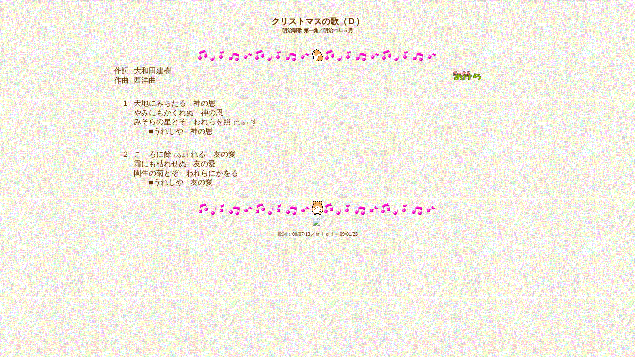

--- FILE ---
content_type: text/html
request_url: https://bunbun.boo.jp/okera/w_shouka/meiji_shoka/ms1_kurisuto_masu.htm
body_size: 1276
content:
<!DOCTYPE HTML PUBLIC "-//W3C//DTD HTML 4.01 Transitional//EN">
<HTML>
<HEAD>
<META name="GENERATOR" content="IBM WebSphere Studio Homepage Builder Version 6.5.0.0 for Windows">
<META http-equiv="Content-Type" content="text/html; charset=Shift_JIS">
<META http-equiv="Content-Style-Type" content="text/css">
<TITLE>クリストマスの歌／うたごえサークルおけら</TITLE>

<STYLE TYPE="text/css">
<!--
body,tr,td,th { font-size:11pt ;}
big { font-size:12pt ;}
small { font-size:9pt ;}
a:hover { color:#CC0000 ;}
-->
</STYLE>

<SCRIPT type="text/javascript">
<!--
if (navigator.appName == "Microsoft Internet Explorer")
{
document.write("<bgsound loop=\"1\" src=\"../midi_pool/ka/kurisuto_masu.mid\">")
}
else
document.write("<embed loop=\"false\" hidden=\"true\" autostart=\"true\" src=\"../midi_pool/ka/kurisuto_masu.mid\">")
//-->
</SCRIPT>

</HEAD>
<BODY background="../../../gifsand/sand_bg.gif" bgcolor="#ffffff" text="#663300" oncontextmenu="return false" link="#cc6600" vlink="#996633" alink="#000000">
<CENTER><BR>
<TABLE cellpadding="4" width="80%">
  <TBODY>
    <TR>
      <TD colspan="3" align="center" nowrap>
      <H3>クリストマスの歌（Ｄ）<BR>
      <FONT size="-2">明治唱歌 第一集／明治21年５月</FONT></H3>
      </TD>
    </TR>
    <TR>
      <TD align="center" colspan="3" nowrap><IMG src="../../li_mu_p.gif" width="229" height="25" border="0"><IMG src="../../ham44.gif" width="27" height="28" border="0"><IMG src="../../li_mu_p.gif" width="229" height="25" border="0"></TD>
    </TR>
    <TR>
      <TD align="right" nowrap>作詞<BR>
      作曲</TD>
      <TD>大和田建樹<BR>
      西洋曲</TD>
      <TD align="center"><IMG src="../../../gifgif/kasi_jpeg/shousai.gif" width="60" height="20" border="0"></TD>
    </TR>
    <TR>
      <TD align="right" nowrap valign="top"><BR>
      １</TD>
      <TD colspan="2"><BR>
      天地にみちたる　神の恩<BR>
やみにもかくれぬ　神の恩<BR>
      みそらの星とぞ　われらを照<FONT size="-2">（てら）</FONT>す<BR>
      　　■うれしや　神の恩<BR>
<BR>
</TD>
    </TR>
    <TR>
      <TD align="right" nowrap valign="top">２</TD>
      <TD colspan="2">こゝろに餘<FONT size="-2">（あま）</FONT>れる　友の愛<BR>
霜にも枯れせぬ　友の愛<BR>
園生の菊とぞ　われらにかをる<BR>
      　　■うれしや　友の愛<BR>
      <BR>
      </TD>
    </TR>
    <TR>
      <TD align="center" colspan="3" nowrap><IMG src="../../li_mu_p.gif" width="229" height="25" border="0"><A href="../moku01.htm#mei_shou1"><IMG src="../../ham10c.gif" width="24" height="29" border="0"></A><IMG src="../../li_mu_p.gif" width="229" height="25" border="0"><BR>
      <IMG src="http://bunbun.boo.jp/cgi/count/m_count.cgi?con=sub4&gif=2" border="0" align="middle">
      <IMG src="http://bunbun.boo.jp/cgi/lime_w/lime.cgi?page=5&name=サークルおけら" width="1" height="1"></TD>
    </TR>
    <TR>
      <TD colspan="3" align="center"><FONT size="-2">歌詞：08/07/13／ｍｉｄｉ＝09/01/23</FONT></TD>
    </TR>
  </TBODY>
</TABLE>
<BR>
<BR>
<BR>
</CENTER>
</BODY>
</HTML>